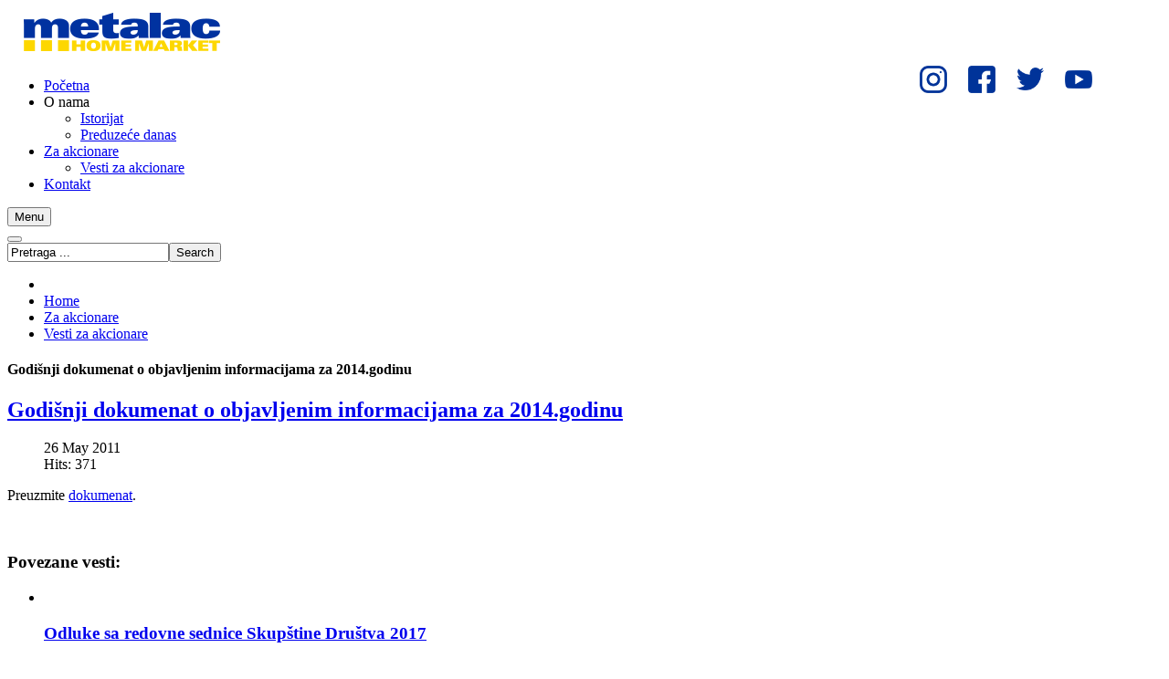

--- FILE ---
content_type: text/html; charset=utf-8
request_url: https://metalachomemarket.rs/rs/za-akcionare/vesti-za-akcionare/92-godisnji-dokumenat-o-objavljenim-informacijama-za-2014-godinu.html
body_size: 29082
content:
    


<!DOCTYPE html>
<html  lang="en-gb">
<head>
    <base href="https://metalachomemarket.rs/rs/za-akcionare/vesti-za-akcionare/92-godisnji-dokumenat-o-objavljenim-informacijama-za-2014-godinu.html" />
	<meta http-equiv="content-type" content="text/html; charset=utf-8" />
	<meta name="rights" content="2015 eMetalac" />
	<meta name="generator" content="eMetalac" />
	<title>Godišnji dokumenat o objavljenim informacijama za 2014.godinu</title>
	<link href="https://metalachomemarket.rs/plugins/content/relatednews/assets/css/relatednews.css" rel="stylesheet" type="text/css" />
	<link href="/plugins/content/jw_disqus/jw_disqus/tmpl/css/template.css?v=3.7.0" rel="stylesheet" type="text/css" />
	<link href="/templates/sj_h2shop/asset/bootstrap/css/bootstrap.min.css" rel="stylesheet" type="text/css" />
	<link href="/templates/sj_h2shop/css/template-blue.css" rel="stylesheet" type="text/css" />
	<link href="/templates/sj_h2shop/css/system/pattern.css" rel="stylesheet" type="text/css" />
	<link href="/templates/sj_h2shop/css/your_css.css" rel="stylesheet" type="text/css" />
	<link href="/templates/sj_h2shop/asset/bootstrap/css/bootstrap-select.css" rel="stylesheet" type="text/css" />
	<link href="/templates/sj_h2shop/css/flexslider.css" rel="stylesheet" type="text/css" />
	<link href="/templates/sj_h2shop/asset/fonts/awesome/css/font-awesome.min.css" rel="stylesheet" type="text/css" />
	<link href="/templates/sj_h2shop/css/responsive.css" rel="stylesheet" type="text/css" />
	<link href="http://fonts.googleapis.com/css?family=Signika&amp;subset=latin,latin-ext" rel="stylesheet" type="text/css" />
	<link href="http://fonts.googleapis.com/css?family=Droid+Serif&amp;subset=latin,latin-ext" rel="stylesheet" type="text/css" />
	<link href="/components/com_virtuemart/assets/css/jquery.fancybox-1.3.4.css?vmver=8836" rel="stylesheet" type="text/css" />
	<link href="/plugins/system/plg_sj_vm_quickview/assets/css/jquery.fancybox.css" rel="stylesheet" type="text/css" />
	<link href="/plugins/system/plg_sj_vm_quickview/assets/css/quickview.css" rel="stylesheet" type="text/css" />
	<link href="/plugins/system/ytshortcodes/assets/css/shortcodes.css" rel="stylesheet" type="text/css" />
	<link href="https://metalachomemarket.rs/plugins/system/ytshortcodes/assets/css/font-awesome.min.css" rel="stylesheet" type="text/css" />
	<style type="text/css">
.container{width:1200px}body{font-family:Signika}menu a{font-family:Droid Serif}h1,h2,h3{font-family:Droid Serif}h3.modtitle, .img-date{font-family:Droid Serif}
	</style>
	<script type="application/json" class="joomla-script-options new">{"csrf.token":"43b362e1f206cf9540841e4add99aea4","system.paths":{"root":"","base":""}}</script>
	<script src="/media/jui/js/jquery.min.js?ef685b33f3cbb431a626d0bcc7561dc7" type="text/javascript"></script>
	<script src="/media/jui/js/jquery-noconflict.js?ef685b33f3cbb431a626d0bcc7561dc7" type="text/javascript"></script>
	<script src="/media/jui/js/jquery-migrate.min.js?ef685b33f3cbb431a626d0bcc7561dc7" type="text/javascript"></script>
	<script src="https://metalachomemarket.rs/templates/sj_h2shop/asset/bootstrap/js/bootstrap.min.js" type="text/javascript"></script>
	<script src="https://metalachomemarket.rs/templates/sj_h2shop/js/keepmenu.js" type="text/javascript"></script>
	<script src="https://metalachomemarket.rs/templates/sj_h2shop/js/yt-script.js" type="text/javascript"></script>
	<script src="https://metalachomemarket.rs/templates/sj_h2shop/asset/bootstrap/js/bootstrap-select.js" type="text/javascript"></script>
	<script src="https://metalachomemarket.rs/templates/sj_h2shop/menusys/class/mega/assets/jquery.megamenu.css.js" type="text/javascript"></script>
	<script src="https://metalachomemarket.rs/templates/sj_h2shop/menusys/class/common/js/gooeymenu.js" type="text/javascript"></script>
	<script src="/plugins/system/plg_sj_vm_quickview/assets/js/jquery.fancybox.js" type="text/javascript"></script>
	<script src="https://metalachomemarket.rs/plugins/system/ytshortcodes/assets/js/prettify.js" type="text/javascript"></script>
	<script src="https://metalachomemarket.rs/plugins/system/ytshortcodes/assets/js/shortcodes.js" type="text/javascript"></script>
	<script type="text/javascript">
jQuery(function($){ initTooltips(); $("body").on("subform-row-add", initTooltips); function initTooltips (event, container) { container = container || document;$(container).find(".hasTooltip").tooltip({"html": true,"container": "body"});} });
	</script>
	<script type="text/javascript">var TMPL_NAME = "sj_h2shop";var TMPL_COOKIE = ["bgimage","themecolor","templateLayout","menustyle","activeNotice","typelayout"];</script>


    <meta name="HandheldFriendly" content="true"/>
    <meta name="format-detection" content="telephone=no">
    <meta name="apple-mobile-web-app-capable" content="YES" />
    <meta http-equiv="content-type" content="text/html; charset=utf-8" />

    <!-- META FOR IOS & HANDHELD -->
            <meta name="viewport" content="width=device-width, initial-scale=1.0, user-scalable=yes"/>
    
    <!-- LINK FOR FAVICON -->
            <link rel="icon" type="image/x-icon" href="/images/favicon.ico" />
    
    
    <!--For param enableGoogleAnalytics-->
    <script type="text/javascript">
        var _gaq = _gaq || [];
        _gaq.push(["_setAccount", "UA-40916018-1"]);
        _gaq.push(["_trackPageview"]);
        (function() {
        var ga = document.createElement("script"); ga.type = "text/javascript"; ga.async = true;
        ga.src = ("https:" == document.location.protocol ? "https://ssl" : "http://www") + ".google-analytics.com/ga.js";
        var s = document.getElementsByTagName("script")[0]; s.parentNode.insertBefore(ga, s);
        })();
    </script>


</head>


<body id="bd" class="home-layout1 res" >
    
    <div id="yt_wrapper" class="layout-wide">

        <header id="yt_header" class="block">                        <div class="container">
                            <div class="row">
                            		<div id="yt_logo" class="col-md-6 col-sm-4 col-xs-12"  >
						
			<a class="logo" href="/" title="Metalac Home Market">
				<img data-placeholder="no" src="https://metalachomemarket.rs/images/logo.png" alt="Metalac Home Market" style="width:250px;height:57px;"  />
			</a>
           
                </div>
				<div id="header-right"  class="col-sm-6" >
			
<table align="right">
<tbody>
<tr>
<td style="width: 48.8333px; text-align: center;"><a title="Pratite nas na Instagramu" href="https://www.instagram.com/metalacad" target="_blank" rel="noopener noreferrer"><img style="display: block; margin-left: auto; margin-right: auto;" src="/images/icons/socicon_0002_instagram.png" width="30" /></a></td>
<td style="width: 48.8333px; text-align: center;"><a title="Pratite nas na Facebook-u." href="https://www.facebook.com/metalacsrb" target="_blank" rel="noopener noreferrer"><img style="display: block; margin-left: auto; margin-right: auto;" src="/images/icons/socicon_0003_facebook.png" width="30" /></a></td>
<td style="width: 48.8333px; text-align: center;"><a title="Pratite nas na Twitter-u." href="https://www.twitter.com/metalacAD" target="_blank" rel="noopener noreferrer"><img style="display: block; margin-left: auto; margin-right: auto;" src="/images/icons/socicon_0001_twitter.png" width="30" /></a></td>
<td style="width: 48.8333px; text-align: center;"><a title="Pratite nas na YouTube Kanalu." href="https://www.youtube.com/channel/UCkSAOSEocu332TSSwoz2Z4A" target="_blank" rel="noopener noreferrer"><img style="display: block; margin-left: auto; margin-right: auto;" src="/images/icons/socicon_0000_youtube.png" width="30" /></a></td>
</tr>
</tbody>
</table>

		</div>
		                            </div>
                        </div>

                    </header>            <nav id="yt_menuwrap" class="block">                        <div class="container">
                            <div class="row">
                            		<div id="yt_mainmenu" class="col-sm-12"  >
			<ul id="meganavigator" class="clearfix navi "><li class="level1 first ">
	<a title="Početna" class="level1 first  item-link" href="https://metalachomemarket.rs/"><span class="menu-title">Početna</span></a>	
	</li>

<li class="level1 havechild ">
	<div title="O nama" class="level1 havechild  item-link separator"><span class="menu-title">O nama</span><i class="fa fa-angle-down"></i></div>	
			<!-- open mega-content div -->
		<div class="level2 menu mega-content" >
			<div class="mega-content-inner clearfix" >
			
				
									<div class="mega-col first one" >
						<ul class="subnavi level2"><li class="level2 first ">
	<a title="Istorijat" class="level2 first  item-link" href="/rs/o-nama/istorijat.html"><span class="menu-title">Istorijat</span></a>	
	</li>

<li class="level2 last ">
	<a title="Preduzeće danas" class="level2 last  item-link" href="/rs/o-nama/preduzece-danas.html"><span class="menu-title">Preduzeće danas</span></a>	
	</li>

</ul>					</div>
							
		</div>
	</div>
		</li>

<li class="active level1 havechild ">
	<a title="Za akcionare" class="active level1 havechild  item-link" href="#"><span class="menu-title">Za akcionare</span><i class="fa fa-angle-down"></i></a>	
			<!-- open mega-content div -->
		<div class="level2 menu mega-content" >
			<div class="mega-content-inner clearfix" style="width:400px">
			
				
									<div class="mega-col first more" style="width:50%;">
						<ul class="subnavi level2"><li class="active level2 first ">
	<a title="Vesti za akcionare" class="active level2 first  item-link" href="/rs/za-akcionare/vesti-za-akcionare.html"><span class="menu-title">Vesti za akcionare</span></a>	
	</li>

</ul>					</div>
							
		</div>
	</div>
		</li>

<li class="level1 last ">
	<a title="Kontakt" class="level1 last  item-link" href="/rs/kontakt.html"><span class="menu-title">Kontakt</span></a>	
	</li>

</ul><button class='btn-hamburger js-slideout-toggle hidden-md hidden-lg' type='button'>
				<i class='fa fa-bars'></i> Menu
		</button>	<script type="text/javascript">
						gooeymenu.setup({id:'meganavigator', fx:'swing'})
				jQuery(function($){
            $('#meganavigator').megamenu({ 
            	'wrap':'#yt_menuwrap .container',
            	'easing': 'fade',
				'mm_timeout': '250',
				'justify':'left'
            });
	    });
		
	</script>
	        </div>
				<div id="search"  class="col-sm-12" >
			
<div class="dropdown wrap-vmsearch">
    <button type="button" class="bt_opensearch dropdown-toggle" data-toggle="dropdown" aria-expanded="false"><i class="fa fa-times"></i>
</button>
    <div class="dropdown-menu" role="menu">

        <!--BEGIN Search Box -->
<form action="/rs/search.html" method="get" role="form">
<div class="search vm_search">
<input name="keyword" id="mod_virtuemart_search" maxlength="20" class="inputbox vm_search" type="text" size="20" value="Pretraga ..."  onblur="if(this.value=='') this.value='Pretraga ...';" onfocus="if(this.value=='Pretraga ...') this.value='';" /><input type="submit" value="Search" class="button" onclick="this.form.keyword.focus();"/></div>
        <input type="hidden" name="limitstart" value="0" />
        <input type="hidden" name="option" value="com_virtuemart" />
        <input type="hidden" name="view" value="category" />
        <input type="hidden" name="virtuemart_category_id" value="0"/>

      </form>

<!-- End Search Box -->
    </div>
</div>

		</div>
		                            </div>
                        </div>

                    </nav>            <section id="yt_breadcrumb" class="block">                        <div class="container">
                            <div class="row">
                            		<div id="breadcrumb"  class="col-sm-12" >
			<div class="row">
<div class="pull-right col-sm-8">
<ul class="breadcrumb">
    <li class="active"></li><li><a href="/rs/" class="pathway">Home</a><span class="divider"><img src="/templates/sj_h2shop/images/system/arrow.png" alt="" /></span></li><li><a href="#" class="pathway">Za akcionare</a><span class="divider"><img src="/templates/sj_h2shop/images/system/arrow.png" alt="" /></span></li><li><a href="/rs/za-akcionare/vesti-za-akcionare.html" class="pathway">Vesti za akcionare</a><span class="divider"><img src="/templates/sj_h2shop/images/system/arrow.png" alt="" /></span></li></ul>
</div>
<div class="col-sm-4 pull-left n_active"><h4>Godišnji dokumenat o objavljenim informacijama za 2014.godinu</h4></div></div>

		</div>
		                            </div>
                        </div>

                    </section>            <section id="content" class="  no-left  no-right block com_content">
                        <div  class="container">
                            <div  class="row">
                                <aside id="content_left" class="col-md-3 col-sm-3 hidden"></aside><div id="content_main" class="col-sm-12">			<div id="system-message-container">
	</div>

                <div id="yt_component">
             <article class="item-page">
	
				<header class="article-header">
		<h2>
															<a href="/rs/za-akcionare/vesti-za-akcionare/92-godisnji-dokumenat-o-objavljenim-informacijama-za-2014-godinu.html"> Godišnji dokumenat o objavljenim informacijama za 2014.godinu</a>
									</h2>
	</header>
					
			<aside class="article-aside">
			<dl class="article-info">
								
					<dd class="create">
						<span class="fa fa-clock-o"></span>
						<time datetime="2011-05-26T16:46:50+00:00" >
							26 May 2011						</time>
					</dd>
														
			
											

								
					<dd class="hits">
						<i class="fa fa-bar-chart"></i>
						<meta itemprop="interactionCount" content="UserPageVisits:371" />
						Hits: 371					</dd>
					
					
							</dl>
		</aside>
	
	
		
	
					
		
	
	
		
		
					

<!-- JoomlaWorks "Disqus Comments (for Joomla)" (v3.7.0) starts here -->

<a id="startOfPage"></a>


<p>Preuzmite <a href="/pdf/akcionari/godisnjidokumentobjaveljeneinformacije.pdf" target="_blank" rel="alternate">dokumenat</a>.</p>
 
<p> </p><h3 class="related-title">Povezane vesti:</h3><ul class="related-items row">			<li class="col-sm-6"  >
							<div class="img-fulltext pull-left">
				
					<img src="/cache/resized/1b3d6c632cf326edbfce8e243a85350a.jpg" alt="" title=""/>					
				</div>
						
							<h3 class="related-item-title">
					<a href="/rs/za-akcionare/vesti-za-akcionare/88-odluke_sa_redovne_sednice_skupstine_drustva_2017.html"  >
					Odluke sa redovne sednice Skupštine Društva  2017					</a>
				</h3>
				
							<div class="related-item-date"><i class="fa fa-clock-o"></i>18.05.2017</div>
						</li>
				<li class="col-sm-6"  >
							<div class="img-fulltext pull-left">
				
					<img src="/cache/resized/1b3d6c632cf326edbfce8e243a85350a.jpg" alt="" title=""/>					
				</div>
						
							<h3 class="related-item-title">
					<a href="/rs/za-akcionare/vesti-za-akcionare/93-obavestenje-o-odrzanoj-sednici.html"  >
					Obaveštenje o održanoj sednici 					</a>
				</h3>
				
							<div class="related-item-date"><i class="fa fa-clock-o"></i>26.05.2011</div>
						</li>
				<li class="col-sm-6"  >
							<div class="img-fulltext pull-left">
				
					<img src="/cache/resized/1b3d6c632cf326edbfce8e243a85350a.jpg" alt="" title=""/>					
				</div>
						
							<h3 class="related-item-title">
					<a href="/rs/za-akcionare/vesti-za-akcionare/95-godisnji-izvestaj-za-2014-godinu.html"  >
					Godišnji izveštaj za 2014. godinu					</a>
				</h3>
				
							<div class="related-item-date"><i class="fa fa-clock-o"></i>26.05.2011</div>
						</li>
	</ul>
<!-- Disqus comments block -->
<div class="jwDisqusForm">
    
            <div id="disqus_thread"></div>
            <script>
                var disqus_developer = '0';
                var disqus_config = function(){
                    this.page.url = 'https://metalachomemarket.rs/rs/za-akcionare/vesti-za-akcionare/92-godisnji-dokumenat-o-objavljenim-informacijama-za-2014-godinu.html';
                    this.page.identifier = '93ef09f81d_id92';
                    this.language = '';
                };
                (function() {
                    var d = document, s = d.createElement('script');
                    s.src = 'https://smartaddons.disqus.com/embed.js';
                    s.setAttribute('data-timestamp', +new Date());
                    (d.head || d.body).appendChild(s);
                })();
            </script>
            <noscript>
                <a href="https://smartaddons.disqus.com/?url=ref_noscript">View the discussion thread.</a>
            </noscript>
                <div id="jwDisqusFormFooter">
        <a id="jwDisqusBackToTop" href="#startOfPage">
            back to top        </a>
        <div class="clr"></div>
    </div>
</div>

<div class="clr"></div>


<!-- JoomlaWorks "Disqus Comments (for Joomla)" (v3.7.0) ends here -->
	
	
	
	
						 
	
</article>

        </div>
		</div><aside id="content_right" class="col-md-3 col-sm-3 hidden"></aside>                            </div >
                        </div >

                    </section>                    <section id="yt_spotlight4" class="block">                        <div class="container">
                            <div class="row">
                            		<div id="bottom1"  class="col-sm-12" >
			    	
	<div class="module shop_info " >
	    		    <h3 class="modtitle">Kontakt centrale</h3>
	    	    <div class="modcontent clearfix">
			
<ul class="block-content">
<li class="address"><span class="ico-contactus">icon </span>Adresa: Bajči Žilinskog 11,<br />       21000 Novi Sad, Srbija</li>
<li class="phone"><span class="ico-contactus">icon </span>Tel: +381 21 6612 899,<br />               +381 21 421 292</li>
<li class="email"><span class="ico-contactus">icon </span>Email:<br />       <span id="cloak7ece662e2db711a39c009cb1fe905a22">This email address is being protected from spambots. You need JavaScript enabled to view it.</span><script type='text/javascript'>
				document.getElementById('cloak7ece662e2db711a39c009cb1fe905a22').innerHTML = '';
				var prefix = '&#109;a' + 'i&#108;' + '&#116;o';
				var path = 'hr' + 'ef' + '=';
				var addy7ece662e2db711a39c009cb1fe905a22 = '&#111;ff&#105;c&#101;' + '&#64;';
				addy7ece662e2db711a39c009cb1fe905a22 = addy7ece662e2db711a39c009cb1fe905a22 + 'm&#101;t&#97;l&#97;ch&#111;m&#101;m&#97;rk&#101;t' + '&#46;' + 'rs';
				var addy_text7ece662e2db711a39c009cb1fe905a22 = '&#111;ff&#105;c&#101;' + '&#64;' + 'm&#101;t&#97;l&#97;ch&#111;m&#101;m&#97;rk&#101;t' + '&#46;' + 'rs';document.getElementById('cloak7ece662e2db711a39c009cb1fe905a22').innerHTML += '<a ' + path + '\'' + prefix + ':' + addy7ece662e2db711a39c009cb1fe905a22 + '\'>'+addy_text7ece662e2db711a39c009cb1fe905a22+'<\/a>';
		</script></li>
<li class="hour"><span class="ico-contactus">icon </span>Radno vreme:<br />       PON-PET 8-16h</li>
</ul>
	    </div>
	</div>
    
		</div>
		                            </div>
                        </div>

                    </section>            <footer id="yt_footer" class="block">                        <div class="container">
                            <div class="row">
                            		<div id="yt_copyright" class="col-sm-12"  >
					
       
		
	
					<div class="copyright">
				v.02102025			</div>
				<div class="designby copyright_middle">
			. Metalac Home Market je deo <a target="sj_market" title="Posetite www.metalac.com" href="http://www.metalac.com/">Metalac Grupe</a>
		</div>   
		
                </div>
		                            </div>
                        </div>

                    </footer>            

    </div>
    
		<div id="resmenu" class="slideout-menu hidden-md hidden-lg">
			<ul class="nav resmenu">
			    <li><a title="Početna" href='https://metalachomemarket.rs/'>Početna</a>        </li>
        <li class="haveChild level1"><a title="O nama" href="#1">O nama</a>							<span class="menuress-toggle"></span>
            				<div class="res-wrapnav">
				<ul class="nav">
			    <li><a title="Istorijat" href='/rs/o-nama/istorijat.html'>Istorijat</a>        </li>
        <li><a title="Preduzeće danas" href='/rs/o-nama/preduzece-danas.html'>Preduzeće danas</a>        </li>
    				</ul>
				</div>
			</li>
            <li class="haveChild level1 open"><a title="Za akcionare" href='#' class="active">Za akcionare</a>							<span class="menuress-toggle"></span>
            				<div class="res-wrapnav">
				<ul class="nav">
			    <li><a title="Vesti za akcionare" href='/rs/za-akcionare/vesti-za-akcionare.html' class="active">Vesti za akcionare</a>        </li>
    				</ul>
				</div>
			</li>
            <li><a title="Kontakt" href='/rs/kontakt.html'>Kontakt</a>        </li>
    			</ul>
		</div>
		<script type="text/javascript">
		jQuery(document).ready(function($){
			var slideout = jQuery('#resmenu');
			var widthMenu = $('.slideout-menu').width(); 
			
			slideout.css({left:-widthMenu});
			
			var bd = jQuery('<div class="slide-modal modal-backdrop fade in"></div>');
			jQuery('.js-slideout-toggle').on('click', function() {
				slideout.animate({left:"0px"});
				bd.appendTo(document.body);
			});
			
			jQuery('body').on('touchstart click','.slide-modal', function(e){
				e.stopPropagation(); e.preventDefault();
				jQuery(this).closest('.slide-modal').remove();
				slideout.animate({left:-widthMenu});
			});

		});
		</script>
	
		
        
	<script type="text/javascript">
		jQuery(document).ready(function($){
			var events = 'click';
			
						
			
					});
	</script>









<script type="text/javascript">

    //var slideout = new Slideout({
        //'panel': document.getElementById('yt_wrapper'),
        //'menu': document.getElementById('menu')
    //});
  //  window.onload = function() {
     //       document.querySelector('.js-slideout-toggle').addEventListener('click', function() {
     //         slideout.toggle();
       // });
//};

</script>




        <script type="text/javascript">
            //<![CDATA[
            if(typeof  Virtuemart !== 'undefined')
            {
                Virtuemart.updateImageEventListeners = function() {}
            }
            jQuery(document).ready(function ($) {
                function _SJQuickView(){
                    var $item_class = $('.wproduct  .vm-product-media-container, .ajaxtabs-item .item-image, .owl-item .item-quick-view, .wproduct .item-quick-view, .product-related-products .item-quick-view');
                    if ($item_class.length > 0) {
                        for (var i = 0; i < $item_class.length; i++) {
                            if($($item_class[i]).find('.sj_quickview_handler').length <= 0){
                                var producturlpath = $($item_class[i]).find('a', $(this)).attr('href');
                                if(typeof producturlpath !== 'undefined' && producturlpath.length > 0 ){
                                    producturlpath = ( producturlpath.indexOf('?')  >= 0 ) ? producturlpath + '&tmpl=component' : producturlpath + '?tmpl=component' ;
                                    var _quickviewbutton = "<a title='Quick View' class='sj_quickview_handler' href='" + producturlpath + "'><i class='fa fa-search'></i></a>";
                                    $($item_class[i]).append(_quickviewbutton);
                                }
                            }
                        }
                    }
                }
                $('.sj_quickview_handler')._fancybox({
                    width: '65%',
                    height: '90%',
                    autoSize:  0,
                    scrolling: 'auto',
                    type: 'ajax',
                    openEffect: 'elastic',
                    closeEffect: 'fade',
                    helpers: {
                                                    overlay: {
                            showEarly: true
                        }
                                            },
                    ajax:{
                        type:'POST',
                        data:{
                            option:'com_virtuemart',
                            view:'productdetails',
                            tmpl:'component',
                            quickview:'showpoup',
                            isajax_qv:1
                        },
                        dataType:'html'

                    },
                    beforeLoad: function (){

                    },
                    afterLoad :function() {

                    },
                    beforeShow: function (){

                        var $_price_on_qv = $('#sj_quickview').find(".product-price"),
                            _id_price = $_price_on_qv.attr('id') ;
                            $_price_on_qv.addClass('price-on-qv');
                        $('.product-price').each(function(){
                            var $this = $(this);
                            if(!$this.hasClass('price-on-qv')){
                                if($this.attr('id') == _id_price){
                                    $this.attr('data-idprice',_id_price);
                                    $this.attr('id',_id_price+'_clone');
                                }
                            }
                        });

                    },
                    afterShow: function () {
                         if(typeof  Virtuemart !== 'undefined'){
                            var $_form = $("form.product",$('#sj_quickview'));
                            $('.quantity-controls',$_form).unbind();
                            Virtuemart.product($_form);
                            // $("form.js-recalculate").each(function(){
                                // var _cart = $(this);
                                // //if ($(this).find(".product-fields").length && !$(this).find(".no-vm-bind").length) {
                                    // var id= $(this).find('input[name="virtuemart_product_id[]"]').val();
                                    // console.log($('.quantity-controls',_cart));
                                    // $('.quantity-controls',$(this)).unbind();
                                    // $('.quantity-input',$(this)).unbind();
                                    // //Virtuemart.setproducttype($(this),id);
                                // //}
                            // });
                         }
                    },
                    afterClose: function (){
                        $('.product-price').each(function(){
                            var $this = $(this), _id_price = $this.attr('data-idprice') ;
                                if($this.attr('data-idprice') != '') {
                                    $this.removeAttr('data-idprice');
                                    $this.attr('id',_id_price);
                                }
                        });
                    }
                });
                setInterval(function(){ _SJQuickView(); } ,1000);
            });
            //]]>
        </script>
        <script  type="text/javascript">
						function jSelectShortcode(text) {
							jQuery("#yt_shorcodes").removeClass("open");
							text = text.replace(/'/g, '"');
							//1.Editor Content
							if(document.getElementById('jform_articletext') != null) {
								jInsertEditorText(text, 'jform_articletext');
							}
							if(document.getElementById('jform_description') != null) {
								jInsertEditorText(text, 'jform_description');
							}

							//2.Editor K2
							if(document.getElementById('description') != null) {
								jInsertEditorText(text, 'description');
							}
							if(document.getElementById('text') != null) {
								jInsertEditorText(text, 'text');
							}
							//3.Editor VirtueMart
							if(document.getElementById('category_description') != null) {
								jInsertEditorText(text, 'category_description');
							}
							if(document.getElementById('product_desc') != null) {
								jInsertEditorText(text, 'product_desc');
							}
							//4.Editor Contact
							if(document.getElementById('jform_misc') != null) {
								jInsertEditorText(text, 'jform_misc');
							}
							//5.Editor Easyblog
							if(document.getElementById('write_content') != null) {
								jInsertEditorText(text, 'write_content');
							}
							//6.Editor Joomshoping
							if(document.getElementById('description1') != null) {
								jInsertEditorText(text, 'description1');
							}
							//6.Editor HTML
							if(document.getElementById('jform_content') != null) {
								jInsertEditorText(text, 'jform_content');
							}
							SqueezeBox.close();
						}
				   </script></body>
</html>
